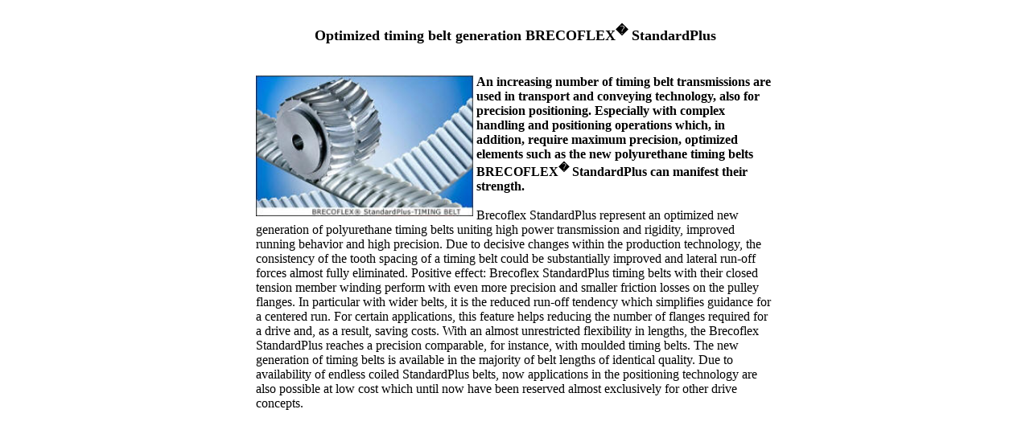

--- FILE ---
content_type: text/html; charset=UTF-8
request_url: http://piesau.com.au/News%203.htm
body_size: 1367
content:
<html xmlns:v="urn:schemas-microsoft-com:vml" xmlns:o="urn:schemas-microsoft-com:office:office" xmlns="http://www.w3.org/TR/REC-html40">

<head>
<meta http-equiv="Content-Type" content="text/html; charset=windows-1252">
<title>New Page 1</title>
<meta name="Microsoft Theme" content="none">
</head>

<body onload="javascript:{if(parent.frames[0]&&parent.frames['Header'].Go)parent.frames['Header'].Go()}">

<div align="center">
	&nbsp;<table border="0" width="650">
		<tr>
			<td>
			<p align="center"><b>
			<span lang="EN-US" style="font-family: Verdana"><font size="4">
			Optimized timing belt generation BRECOFLEX<sup>�</sup> StandardPlus</font></span></b></p>
			<p align="left">
			<span lang="EN-US" style="font-size:7.5pt;font-family:Verdana"><br>
			<br>
			</span>
			<img border="0" src="pic/news3%20pic1.jpg" width="271" height="176" align="left"><span lang="EN-US" style="font-family: Verdana"><b><font size="3">An 
			increasing number of timing belt transmissions are used in transport 
			and conveying technology, also for precision positioning. Especially 
			with complex handling and positioning operations which, in addition, 
			require maximum precision, optimized elements such as the new 
			polyurethane timing belts BRECOFLEX<sup>�</sup> StandardPlus can 
			manifest their strength.</font></b><font size="3"><br>
			<b><br>
			</b>Brecoflex StandardPlus represent an optimized new generation of 
			polyurethane timing belts uniting high power transmission and 
			rigidity, improved running behavior and high precision. Due to 
			decisive changes within the production technology, the consistency 
			of the tooth spacing of a timing belt could be substantially 
			improved and lateral run-off forces almost fully eliminated. 
			Positive effect: Brecoflex StandardPlus timing belts with their 
			closed tension member winding perform with even more precision and 
			smaller friction losses on the pulley flanges. In particular with 
			wider belts, it is the reduced run-off tendency which simplifies 
			guidance for a centered run. For certain applications, this feature 
			helps reducing the number of flanges required for a drive and, as a 
			result, saving costs. With an almost unrestricted flexibility in 
			lengths, the Brecoflex StandardPlus reaches a precision comparable, 
			for instance, with moulded timing belts. The new generation of 
			timing belts is available in the majority of belt lengths of 
			identical quality. Due to availability of endless coiled 
			StandardPlus belts, now applications in the positioning technology 
			are also possible at low cost which until now have been reserved 
			almost exclusively for other drive concepts.</font></span></td>
		</tr>
	</table>
</div>
<p align="center">
&nbsp;</p>

</body>

</html>
